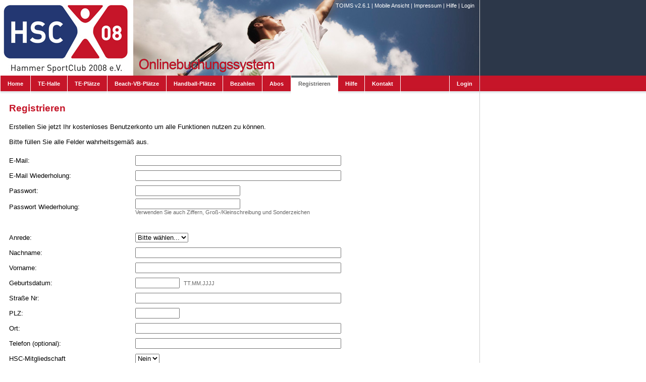

--- FILE ---
content_type: text/html; charset=UTF-8
request_url: https://www.toims.net/hammersportclub/registrieren/
body_size: 4194
content:
<!DOCTYPE html PUBLIC "-//W3C//DTD XHTML 1.0 Transitional//EN" "http://www.w3.org/TR/xhtml1/DTD/xhtml1-transitional.dtd">

<html xmlns="http://www.w3.org/1999/xhtml">
<head>
		
    <meta http-equiv="Content-Type" content="text/html; charset=utf-8" />
	<meta name="description" content="Wir begrüßen Sie auf dem Buchungssystem der Tennisabteilung des Hammer SportClubs 2008" />
	<meta name="author" content="TOIMS Hammer SportClub 2008 e.V." />
	<meta name="keywords" content="Onlinebuchung, Halle, TOIMS, Hammer, Sportclub, Tennis, Hamm" />
	
	<link href="../in/style/basic2.css" type="text/css" rel="stylesheet" media="all" />
	
	<script type="text/javascript" src="../in/bar/fsmenu.js"></script>
	<!--<noscript>
	<link href="../in/bar/listmenu_fallback.css" type="text/css" rel="stylesheet" />
	</noscript>-->
	<script type="text/javascript" src="../in/jquery.js"></script>
	<script type="text/javascript" src="../in/jq-tablesorter.js"></script>
	<!--[if (lte IE 7)]>
     <style type="text/css">
     .plan td div {
     	margin-top:35px;
        margin-left:-120px;
     }
     </style>
     <![endif]-->
	 <!--[if (lte IE 6)]>
	 <style type="text/css">
		.menulist2 ul {
		 position:static;
		}
		
		.menulist li {
			border:0;
			top:10px;
		}
		
		.menulist a {
			display:inline;
		}
		</style>
     <![endif]-->
	 <link href="../in/style/hammersportclub.css" type="text/css" rel="stylesheet" media="all" />
	<link href="../in/favicon.ico" rel="shortcut icon" />
		<title>Registrieren - TOIMS Hammer SportClub 2008 e.V.</title>
    <style type="text/css">
	.reg {
		border-spacing:0;
	}
	.reg td {
		height:30px;
		vertical-align:top;
		vertical-align: middle;
	}
	
	#result{
		margin-left:5px;
	}
	
	#mainr .short{
		color:#FF0000;
	}
	
	#mainr .weak{
		color:#E66C2C;
	}
	
	#mainr .good{
		color:#2D98F3;
	}
	
	#mainr .strong{
		color:#006400;
	}
	
	#mainr input[type=text] { width:400px; }
	#mainr #p1, #mainr #p2 { width:200px; }
	#mainr input[name=geb], #mainr input[name=plz] { width:80px; }
	#mainr input[name=mitglied] { width:100px; }
	#mainr input[type=submit], #mainr input[type=button] { width:150px; }
	
	</style>
    <script type="text/javascript" src="../in/jquery/jq-validatepassword.js"></script>
    
</head>

<body>
	
    <div class="bg_logo"></div>
    <div class="bg_menu"></div>
    
	<div class="main_div">
 
        <div class="logo">
        
        	
<div class="menu_2 obenwhite">
	<table border="0" cellspacing="0" cellpadding="0">
		<tr>
			<td><a href="http://www.toims.net/" class="obenwhite">TOIMS v2.6.1</a>&nbsp;|&nbsp;</td>
			<td><a href="../get/login/desktopmobile.php?s=mobile" class="obenwhite">Mobile Ansicht</a>&nbsp;|&nbsp;</td>
			<td><a href="../s-impressum/" class="obenwhite">Impressum</a>&nbsp;|&nbsp;</td><td><a href="../seite-138/" class="obenwhite">Hilfe</a>&nbsp;|&nbsp;</td>
			<td><a href="../error/error.php?eid=9" title="Einloggen" class="obenwhite" id="a_login" onclick="switch_login(); return false;">Login</a></td>
		</tr>
	</table>
</div>

<div class="login_div" id="login_div_bg"></div>
<div class="obenwhite" style="position:absolute; top:50px; right:30px; z-index:1; visibility:hidden;" id="login_div">
	<form method="post" action="https://www.toims.net/hammersportclub/get/login/loginverarbeitung.php">
		<table>
			<tr>
				<td>E-Mail oder Login-Name</td>
				<td>Passwort</td>
				<td></td>
			</tr>
			<tr>
				<td><input id="benutzer" type="text" name="email" style="width:160px; font-style:italic; color:#777;" value="E-Mail" onclick="javascript: reset_feld('benutzer', 'E-Mail');" /></td>
				<td><input id="password" type="password" name="password" style="width:160px; color:#CCC;" value="Pass" onclick="javascript: reset_feld('password', 'Pass');" /></td>
				<td><input type="submit" value="OK" style="width:45px;" /></td>
			</tr>
			<tr>
				<td colspan="3" height="20" valign="middle" align="right" style="vertical-align:middle;">
					
					<span style="height:20px; vertical-align:middle;display:block;"><input type="checkbox" name="dauerlogin" checked="checked" /> Angemeldet bleiben&nbsp;&nbsp;<a href="../get/login/neuespasswort.php" style="color:white;">Passwort vergessen?</a></span>
				</td>
			</tr>
		</table>
	</form>
	
	<script type="text/javascript">
		
		if(document.getElementById('a_login'))
			document.getElementById('a_login').setAttribute('href', '#', 0);
			
		if(document.getElementById('a_login2'))
			document.getElementById('a_login2').setAttribute('href', '#', 0);

	
		function reset_feld(eingabe, standard)
			{ 
			input = document.getElementById(eingabe);
			if (input.value == standard)
				{
				input.value = "";
				input.style.color = "#000";
				input.style.fontStyle = "normal";
				}
			if(eingabe == 'benutzer')
				reset_feld('password', 'Pass');
			if(eingabe == 'benutzer2')
				reset_feld('password2', 'Pass');
				
			
			return true;
			}
	
		function switch_login()
			{
			ldiv = document.getElementById('login_div');
			ldiv2 = document.getElementById('login_div_bg');
			//a = document.getElementById('a_login');
			
			if(ldiv.style.visibility == 'hidden')
				{
				ldiv.style.visibility = 'visible';
				ldiv2.style.visibility = 'visible';
				//a.innerHTML = "Suche";
				
				}
			else
				{
				ldiv.style.visibility = 'hidden';
				ldiv2.style.visibility = 'hidden';
				//a.innerHTML = "Login";
				}	
				
			return false;
			}
	</script>
	
</div>

  
            
        </div>
        
        <div class="menu_1">
            
				<script type="text/javascript">
					var listMenu = new FSMenu('listMenu', true, 'display', 'block', 'none');
					
					listMenu.animations[listMenu.animations.length] = FSMenu.animFade;
					listMenu.animations[listMenu.animations.length] = FSMenu.animSwipeDown;
					//listMenu.animations[listMenu.animations.length] = FSMenu.animClipDown;
					
					
					var arrow = null;
					if (document.createElement && document.documentElement)
					{
					 arrow = document.createElement('span');
					 arrow.appendChild(document.createTextNode('>'));
					
					 arrow.className = 'subind';
					}
					addReadyEvent(new Function('listMenu.activateMenu("listMenuRoot", arrow)'));
				</script>

	<ul class="menulist" id="listMenuRoot">
		<li><a href="../">Home</a></li>
		<li><a href="../plan/" rel="external">TE-Halle</a></li>
		<li><a href="../plan-2/" rel="external">TE-Plätze</a></li>
		<li><a href="../plan-3/" rel="external">Beach-VB-Plätze</a></li>
		<li><a href="../plan-4/" rel="external">Handball-Plätze</a></li>
		<li><a href="../buchen/insert.php">Bezahlen</a></li>
		<li><a href="../seite-/">Abos</a></li>
		<li><a data-name="act" href="../registrieren/">Registrieren</a></li>
		<li><a href="../seite-138/">Hilfe</a></li>
		<li><a href="../seite-143/">Kontakt</a></li>
		<li id="right"><a href="../error/error.php?eid=9" id="a_login2" onclick="javascript: this.setAttribute('href', '#', 0); switch_login(); return false;">Login</a></li>
	</ul>
		</div>
        <div class="inhalt_div">
        
        	<div class="inhalt_div_innen">
            	
                <div class="wenig" style="margin-left:18px; margin-bottom:30px; width:910px;">
                	<p class="seiten_ueberschrift">Registrieren</p>
                    
                    Erstellen Sie jetzt Ihr kostenloses Benutzerkonto um alle Funktionen nutzen zu können.<br />
<br />
Bitte füllen Sie alle Felder wahrheitsgemäß aus.                     <br /><br />
                    <form method="post" action="registrieren_do.php" onsubmit="return check_input();" name="mainr" id="mainr" data-ajax="false">
                    	<table class="reg" cellpadding="0" cellspacing="0">
                        	

							<tr>
                                <td>E-Mail:</td>
                                <td><input id="email" type="text" name="email" value="" /></td>
                            </tr>
                            <tr>
                                <td>E-Mail Wiederholung:</td>
                                <td><input id="email2" type="text" name="email2" value="" /></td>
                            </tr>
							<tr>
                                <td>Passwort:</td>
                                <td>
									<input class="p1" id="p1" type="password" name="p" value="" />
									<span id="result"></span>
								</td>
                            </tr>
                            <tr>
                                <td>Passwort Wiederholung:</td>
                                <td><input id="p2" type="password" name="p2" value="" /><br /><span class="news_unterschrift">Verwenden Sie auch Ziffern, Groß-/Kleinschreibung und Sonderzeichen</span></td>
                            </tr>
							<tr>
                                <td></td>
                                <td>&nbsp;</td>
                            </tr>
                            <tr>
                                <td style="width:250px;">Anrede:</td>
                                <td style="width:650px;">
                                	<select type="text" name="anrede" size="1">
                                		<option value="">Bitte wählen...</option>
                                        <option value="Frau">Frau</option>
                                        <option value="Herr">Herr</option>
                                    </select>
                                </td>
                            </tr>
                            <tr>
                                <td style="width:180px;">Nachname:</td>
                                <td><input type="text" name="name" value="" /></td>
                            </tr>
                            <tr>
                                <td>Vorname:</td>
                                <td><input type="text" name="vorname" value="" /></td>
                            </tr>
                            <tr>
                                <td>Geburtsdatum:</td>
                                <td><input type="text" name="geb" value="" />&nbsp;&nbsp;<span class="news_unterschrift">TT.MM.JJJJ</span></td>
                            </tr>
                            <tr>
                                <td>Straße Nr:</td>
                                <td><input type="text" name="strasse" value="" /></td>
                            </tr>
                            <tr>
                                <td>PLZ:</td>
                                <td><input type="text" name="plz" value="" /></td>
                            </tr>
                            <tr>
                                <td>Ort:</td>
                                <td><input type="text" name="ort" value="" /></td>
                            </tr>
                            <tr>
                                <td>Telefon (optional):</td>
                                <td><input type="text" name="tel" value="" /></td>
                            </tr>
                            <tr>
                                <td style="margin-bottom:1em;">HSC-Mitgliedschaft</td>
                                <td><select size="1" name="mitglied" onchange="javascript:if(this.value == '1' && document.getElementById('verein')) document.getElementById('verein').style.visibility = 'hidden'; else if(document.getElementById('verein')) document.getElementById('verein').style.visibility = 'visible';"><option value="1">Ja</option><option value="0" selected="selected">Nein</option></select></td>
                            </tr>
                            <tr id="verein">
                                <td>Ihr Verein (optional):</td>
                                <td><input type="text" name="verein" value="" /></td>
                            </tr>
                            <tr>
                            	<td colspan="2" style="height:15px;"></td>
                            </tr>                        	<tr>
                            	<td colspan="2" style="padding-bottom:1em">Bitte beachten Sie unsere <a href="../s-datenschutz/">Datenschutzerklärung</a>. Mit Absendung der Registrierung erklären Sie, diese gelesen und zur Kenntnis genommen zu haben.</td>
                            </tr>
                            <tr>
                            	<td colspan="2"><input type="submit" value="Registrieren" />&nbsp;&nbsp;<input type="button" value="Abbrechen" onclick="javascript:window.location.href = '../'" /></td>
                            </tr>
                                
                    	
                        </table>
                    </form>
                    
                    <script type="text/javascript">
					function check_input()
						{
						//INPUTS
						werte = new Array("email", "email2", "p", "p2", "anrede", "name", "vorname", "geb", "strasse", "plz", "ort", "land", "tel", "fax", "verein");
						texte = new Array("Ihre E-Mail-Adresse", "Wdh. der E-Mail-Adresse", "Passwort", "Wdh. des Passwortes", "Ihre Anrede", "Ihren Nachname", "Ihren Vornamen", "Ihr Geburtsdatum", "Ihre Straße", "Ihre Postleitzahl", "Ihren Ort", "Ihr Land", "Ihre Telefonnummer", "Ihre Faxnummer", "Ihren Verein");	
						optional = new Array(false, false, false, false, false, false, false, false, false, false, false, false, true, true, true, false);							
						for(i = 0; i < werte.length; i++)
							{
							el = document.forms['mainr'].elements[werte[i]];

							if(el.value == "" && !optional[i])
								{
								alert("Bitte geben Sie "+texte[i]+" an.");
								el.focus();
								el.style.backgroundColor = '#F77';
								return false;
								}
							
							if(werte[i] == "email2" && el.value != document.forms['mainr'].elements[werte[i - 1]].value)
								{
								alert("Die Wiederholung der E-Mailadresse stimmt nicht mit der angegebenen E-Mailadresse überein.");
								el.focus();
								el.style.backgroundColor = '#F77';
								return false;
								}
								
							if(werte[i] == "p2" && el.value != document.forms['mainr'].elements[werte[i - 1]].value)
								{
								alert("Die Passwortwiederholung stimmt nicht mit dem Passwort überein.");
								el.focus();
								el.style.backgroundColor = '#F77';
								return false;
								}
							}
						
													
						//SELECT
						sel = document.forms['mainr'].elements['anrede'];				
						if(sel.options[sel.selectedIndex].value == "" && !optional[0])
							{
							alert("Bitte wählen Sie Ihre Anrede.");
							sel.focus();
							sel.backgroundColor = '#F77';
							return false;
							}
						
						return true;
						}
					
					
					</script>
					
                    
               	</div>
  
            </div>   
        
        </div>
        
        <div class="letzte_zeile">              	
             <span>
&copy; TOIMS Hammer SportClub 2008 e.V. - Powered by <a href="http://www.toims.net/">www.toims.net</a> - Für den Inhalt verantwortlich <a href="http://www.hammersportclub08.de/index.php/tennis">Hammer SportClub 2008 e.V.</a> - Menu von <a href="http://www.twinhelix.com/" target="_blank">DHTML/JavaScript Menu by TwinHelix Designs</a> - Onlinebuchung, Halle, TOIMS, Hammer, Sportclub, Tennis, Hamm - (0,002 s)</span>
        </div>
        
    </div>

</body>
</html>

--- FILE ---
content_type: text/css
request_url: https://www.toims.net/hammersportclub/in/style/basic2.css
body_size: 6688
content:
@charset "utf-8";
/* CSS Document */

body {
	margin:0px;
	height:100%;
	padding:0;
	background-image:url(demo_bg.jpg), url('../bar/menu_bg.jpg');
	background-position:top, 0px 150px;
	background-repeat:repeat-x, repeat-x;
}

html {
	height:100%;
}

.main_div {
	position:relative;
	width:950px;
	top:0px;
	min-height:100%;
	
	background-color:#FFF; 
	border-right:1px solid #CCC;
}

.logo {
	position:relative;
	top:0px;
	left:0px;
	width:950px;
	height:150px;
	background-image:url(demo_logo.jpg);
	border-right: 0px solid #FFF;
}

.bg_div {
	position:relative;
	top:0px;
	left:0px;
	width:100%;
	height:100%;
}

.bg_logo {
	position:absolute;
	top:0px;
	left:0px;
	width:100%;
	height:150px;
	
	background-image:url(demo_bg.jpg);
}

.bg_menu {
	position:absolute;
	top:150px;
	left:0px;
	width:100%;
	height:36px;
	background-image:url('../bar/menu_bg.jpg');
	border-bottom:1px solid #fff;
}

.menu_1 {
	position:relative;
	width:950px;
	height:36px;
	top:0px;
	left:0px;
	z-index:21;
	
	background-image:url('../bar/menu_bg.jpg');
	
	margin-bottom:18px;
	padding-top:-1px;
	border-right:1px solid #CCC;
}

.menu_1 #right {
	position:absolute;
	right:1px; 
	border-right:0;
}

.login_div {
	position:absolute; 
	top:43px; 
	right:20px; 
	width:408px; 
	height:80px;
	z-index:0;
	
	opacity:0.7; 
	filter:alpha(opacity=70);
	-moz-opactiy:0.7;
	
	background-color:#000;
	border: 2px solid #FFF;
	
	visibility:hidden;
}

a {
   color: #D45E16;
}
a:hover {
	color:#FA5;	
}

textarea, input, select {
	font-family:verdana, arial, sans-serif;
	font-size:10pt;
}

.menu_2 {
	position:absolute;
	top:5px;
	right:10px;
	
	text-align:right;
	vertical-align:middle;
}

.menu_2 td {
	vertical-align:middle;
}
.menu_2 table {
	border-spacing:0px;
}


.inhalt_div {
	position:relative;
	top:0px;
	left:0px;
	width:949px;
	
	background-color:#FFF;
}

.inhalt_div div {
	position:relative;
}

.inhalt_div_innen {
	top:0px; 
	left:0px; 
	width:100%;
	padding-bottom:40px;

}

.startseite_div {
	position:relative; 
	width:590px; 
	margin-right:15px; 
	float:left;
}

.startseite_box {
	position:relative;
	width:280px; 
	float:right; 
	padding-left:10px;
	line-height:22px;
	margin-right:8px;
}

.abos10erdiv_links {
	position:relative;
	margin-right:15px;
	margin-bottom:0px;
	width:200px;
	float:left;
}
.abos10erdiv_rechts {
	position:relative;
	margin-bottom:0px;
	width:690px;
	float:left;
}

/* Text-Formatierungen */

.obenwhite, .login_text {
	color:#FFF;
	font-size: 8pt;
	font-family: verdana, arial, sans-serif;
}

a.obenwhite {
	color:#FFF;
	text-decoration:none;
}
a.obenwhite:hover {
	text-decoration:underline;
}

.login_text {
	 position:absolute;
	 bottom:5px;
	 right:0px;	
}

.seiten_ueberschrift {
	font-size:14pt;
	font-weight: bold;
	color:#d45e16;	
	margin-top:10px;
	margin-bottom:18px;
}

.news_ueberschrift {
	font-size:14pt;
	font-weight: bold;
	color:#d45e16;	
	margin-bottom:-10px;
	margin-top:10px;
}
.news_ueberschrift a {
	color:#d45e16;	
	text-decoration: none;
}
.news_ueberschrift a:hover {
	text-decoration:underline;
	color:#d45e16;
}

.news_unterschrift {
	font-size:8pt;	
	margin-bottom:10px;
	color:#666;
}
.news_unterschrift a {
	color:#666;	
}


.news_frame {
	position:relatve;
	top:0px;
	margin-bottom:10px;
	width:100%;
	
	font-family: verdana, arial, sans-serif;
	font-size:10pt;
	
	padding-bottom:15px;
	padding-left:3px;
	padding-right:3px;
	border-bottom:3px solid #CCC;	
}
.news_frame span a:hover {
	
}

.box {
	font-family: verdana, arial, sans-serif;
	font-size:10pt;
	
	border:3px solid #CCC;
	padding:5px;
}

.box_ueberschrift {
	font-size:11pt;
	font-weight: bold;
	font-variant:small-caps;
	text-align: justify;
	
	margin-bottom:5px;
	margin-top:0px;
	margin-left:5px;
	text-decoration:underline;
}
.box_ueberschrift a {
	color:#000;	
}

.box_ueberschrift2 {
	font-size:10pt;
	font-weight: bold;
	
	margin-bottom:5px;
	margin-top:0px;
	margin-left:5px;
	/*text-decoration:underline;*/
}


.wenig {
	font-family: verdana, arial, sans-serif;
	font-size:10pt;
}

.bild_nummer {
	color:#999;
	font-size:70pt; 
	font-family: verdana, arial, sans-serif;
	font-weight: bold; 
	text-align: center; 
	letter-spacing: 17px; 
}
.bild_nummer a { 
	color: #efefef; 
	font-size: 70pt; 
	font-family: verdana, arial, sans-serif; 
	font-weight: bold;
	text-align: center; 
	letter-spacing: 17px;
}

.img_padding {
	padding-top:5px;
	padding-right:5px;
	padding-bottom:5px;
}

.caps {
	font-family: verdana, arial, sans-serif;
	font-size: 9pt;
	font-variant: small-caps;
}

.kalender {
	font-family: verdana, arial, sans-serif;
	font-size:10pt;
	border-spacing:0px;
}

.kalender th {
	text-align:center;
	font-weight:normal;
	height:18px;
}

.kalender td {
	text-align:center;
	height:18px;
}

.kalender td a {
	color:#ff6600;	
	padding-left:2px;
	padding-right:3px;
	padding-top:2px;
	padding-bottom:3px;
}

.kalender td a:hover {
	color:white;
	background-color: #ff6600;
}

.kalender_td_heute {
	background-color:#900;
}

.kalender_td_act {
	background-color:#d45e16;	
}

.plan_div {
	position:static;
	float:left;
	
	font-family:verdana, arial, sans-serif;
	
	margin: 0px 0px 10px 230px;
	padding-right:20px;
	
}

.plan {
	font-family:verdana, arial, sans-serif;
	font-size:10pt;
	border-spacing:0px;
	border-bottom:1px solid #000;
	border-right:1px solid #000;
}

.plan th {
	text-align:center;
	font-weight:normal;
	background-color:#e7e7e7;
}

.plan td {
	width:70px;
	height:35px;
	
	font-size:8pt;
	text-align:center;
	
	border-bottom:1px solid #ccc;
	border-left:1px solid #ccc;
}

.plan td a.frei {
	padding: 10px 24px 10px 24px;
}

.plan td a.nachbuchen {
	padding: 10px 0px 10px 0px;
}

.plan td.gesperrt {
        background-color:#cccccc;
        color:#aaaaaa;
}

.plan td.geschlossen {
        background-color:#ddd;
        color:#aaaaaa;
}

.plan td a {
	color:#BBB;
	line-height:35px;
}

.plan td a:hover {
	color:#39F;
}

.plan td div {
	display:none;
	position:absolute;
	height:62px;
	width:170px;
	z-index:3;
	margin-top:-55px;
	margin-left:-178px;
	
	border:2px solid #999;
	padding:2px;
	padding-bottom:5px;
	text-align:left;
	
	background-color:#FFC;
}

.plan td:hover>div, .plan td div:hover {
	display:block;
}

.plan td div a {
	color:blue;
	padding:0;
	line-height:normal;
}
.plan td div a:hover {
	background:none;
	color:#ff6600;	
}

.plan td div table td {
	height:auto;
	width:auto;
	padding:auto;
	margin:auto;
	border:none;
	background-color:none;
	text-align:left;
	border-spacing:1px;
	vertical-align:middle;
}

.abo {
	background-image:url(../img/abo.jpg);
	background-position: 100% 100%;
	background-repeat: no-repeat;
}
.vierzehntaegig {
	background-image:url(../img/14taegig.jpg);
	background-position: 100% 100%;
	background-repeat: no-repeat;
}

.letzte_zeile {
	position:absolute;
	left:0px;
	bottom:0px;
	height:40px;
	width:100%;
	z-index:1;
	text-align:center;
}

.preis {
	border-right:1px solid #000;
	border-bottom:1px solid #000;
}

.preis td {
	border-top:0px;
	border-left:0px;
	vertical-align:middle;
	font-size:8pt;
	text-align:center;
	height:15px;
}
.preis th {
	width:25px;
	font-size:8pt;
}

.preiskat td {
    border-top: 1px solid #000;
    border-left: 1px solid #000;
}

.letzte_zeile span { 
	color: #a7a7a7; 
	font-size: 8pt; 
	font-family: verdana, arial, sans-serif;
}
.letzte_zeile span a {
	color: #a7a7a7; 
}

/*Einstellungen*/
.einstellungen {
	border-spacing:0px;	
}
.einstellungen th {
	border-top:1px solid #000;
	border-bottom:1px solid #000;
	text-align:left;
	font-size:9pt;
}
.einstellungen td {
	vertical-align:middle;
	padding:10px 3px 0px 5px;
}

/*Bezahlungs-Seiten*/
.warenkorb {
	border-spacing:0;	
}
.warenkorb th {
	border-top:1px solid #000;
	border-bottom:1px solid #000;
	text-align:left;
	font-size:9pt;
}
.warenkorb td {
	vertical-align:middle;
	padding-left:5px;
	padding-top:6px;
	padding-bottom:6px;
}
.warenkorb[name=warenkorb_liste] tr th:nth-last-child(3), .warenkorb[name=warenkorb_liste] tr td:nth-last-child(3) {
	text-align:center;
}
.warenkorb[name=warenkorb_liste] tr th:nth-last-child(2), .warenkorb[name=warenkorb_liste] tr td:nth-last-child(2), .warenkorb[name=warenkorb_liste] tr th:last-child, .warenkorb[name=warenkorb_liste] tr td:last-child {
	text-align:right;
}

.warenkorb_hinweis {
	background-color:#f88;
	font-size:1.2em;
	font-weight:bold;
	padding:0.8em;
	border-radius:1em;
}

.buchen_login {
	position:absolute;
	left:35px;
	bottom:120px;
	width:320px;
	height:70px;
	border:3px solid #CCC;
	padding:5px;
	float:left;
}

.zahlung_title {
	font-weight:bold;
}
.zahlung_title:hover {
	cursor:pointer;
}

.zahlung_title_aus {
	font-weight:bold;
}

.zahlungsarten {
	margin-bottom:30px;	
}

.zahlungsarten p {
	font-size:14pt;	
	font-weight:bold;
}

.zahlungsarten p span {
	font-size:10pt;
	font-weight:bold;
	color:#666;
}

.zahlungsarten ul {
	list-style-image:url(img/gleich.gif);
}

.vergleich, .preis_manuell {
	border-spacing:0;
	border-bottom:1px solid #000;
}
.vergleich td:nth-child(1), .preis_manuell td:nth-child(1) {
	text-align:right;
	border-right:1px solid #000;
	padding-right:5px;
}
.vergleich[name=preis] td:nth-child(1) {
	min-width:300px;
}
.vergleich td {
	text-align:center;
	vertical-align:middle;
	height:25px;
	width:100px;
	border-right:1px solid #000;
	padding-right:5px;
}

.vergleich th, .preis_manuell th {
	border-bottom:1px solid #000;
	vertical-align:middle;
	height:40px;
	border-right:1px solid #000;
	padding-right:5px;
}

.preis_manuell {
	width: 100%;
}
.preis_manuell td {
	text-align:center;
	vertical-align:middle;
	padding: 5px;
	min-width:100px;
	border-right:1px solid #000;
}
.preis_manuell td:nth-child(1), .preis_manuell th:nth-child(1) {
	width: 150px;
}
.preis_manuell td:nth-child(2), .preis_manuell th:nth-child(2) {
	width: 80px;
	text-align: right;
	border-right: 0;
}
.preis_manuell td:nth-child(3) {
	width: 130px;
	text-align:left;
}

.eintritt select {
	width: 130px;
}
.eintritt input  {
	width: 40px;
}

.faq {
	text-indent:-10px;
	padding-left:10px;
}

.faq a {
	line-height:14pt;
}

.faq h1 {
	font-size:11pt;
	text-decoration:underline;
	font-weight:bold;
	margin-top:20px;
	
}

.faq div div {
	display:none;
	margin-left:15px;
	margin-top:5px;
	margin-bottom:5px;
	text-indent:0;
}

.bedingungen li {
	margin-bottom:10px;	
}

.kontakt {
	border-spacing:0;
	
}

.kontakt td {
	width:350px;
	height:60px;
	vertical-align:middle;
	padding:5px;
}

.kontakt td p {
	margin-bottom:5px;
	margin-top:0px;
	font-size:12pt;
	font-weight:bold;
	color:#0466af;
	
}

.right {
	text-align:right !important;
}
.center {
	text-align:center !important;
}

.bg td {
	background-color:#EEE;	
}

.warnmeldung {
	color:red;
	font-size:1.2em;
	font-weight:bold;
}

/*>>> Tablesorter */

/* overall */
.tablesorter-default {
}
/* header */
.tablesorter-default th, .tablesorter-default thead td {
}
.tablesorter-default tfoot th, .tablesorter-default tfoot td {
	border: 0;
}
.tablesorter-default .header, .tablesorter-default .tablesorter-header {
	background-image: url([data-uri]);
	background-position: center right;
	background-repeat: no-repeat;
	cursor: pointer;
	white-space: normal;
	padding: 4px 0px 4px 0px;
}
.tablesorter-default thead .headerSortUp, .tablesorter-default thead .tablesorter-headerSortUp, .tablesorter-default thead .tablesorter-headerAsc {
	background-image: url([data-uri]);
	border-bottom: #000 2px solid;
}
.tablesorter-default thead .headerSortDown, .tablesorter-default thead .tablesorter-headerSortDown, .tablesorter-default thead .tablesorter-headerDesc {
	background-image: url([data-uri]);
	border-bottom: #000 2px solid;
}
.tablesorter-default thead .sorter-false {
	background-image: none;
	cursor: default;
	padding: 4px;
}
/* tfoot */
.tablesorter-default tfoot .tablesorter-headerSortUp, .tablesorter-default tfoot .tablesorter-headerSortDown, .tablesorter-default tfoot .tablesorter-headerAsc, .tablesorter-default tfoot .tablesorter-headerDesc {
	border-top: #000 2px solid;
}
/* tbody */
.tablesorter-default td {

}
/* hovered row colors */
.tablesorter-default tbody > tr.hover > td, .tablesorter-default tbody > tr:hover > td, .tablesorter-default tbody > tr.even:hover > td, .tablesorter-default tbody > tr.odd:hover > td {
	background-color: #d8d8d8;
	color: #000;
}
.avoid-sort tr:hover > td, .avoid-sort tr.hover > td, .avoid-sort tr.even:hover > td, .avoid-sort tr.odd > td {
	background-color: #fff !important;
}
/* table processing indicator */
.tablesorter-default .tablesorter-processing {
	background-position: center center !important;
	background-repeat: no-repeat !important;
	/* background-image: url(images/loading.gif) !important; */
	background-image: url('[data-uri]') !important;
}
/* Zebra Widget - row alternating colors */
.tablesorter-default tr.odd > td {
	background-color: #eee;
}
.tablesorter-default tr.even > td {
	background-color: #fff;
}
/* Column Widget - column sort colors */
.tablesorter-default tr.odd td.primary {
	background-color: #bfbfbf;
}
.tablesorter-default td.primary, .tablesorter-default tr.even td.primary {
	background-color: #d9d9d9;
}
.tablesorter-default tr.odd td.secondary {
	background-color: #d9d9d9;
}
.tablesorter-default td.secondary, .tablesorter-default tr.even td.secondary {
	background-color: #e6e6e6;
}
.tablesorter-default tr.odd td.tertiary {
	background-color: #e6e6e6;
}
.tablesorter-default td.tertiary, .tablesorter-default tr.even td.tertiary {
	background-color: #f2f2f2;
}
/* caption */
caption {
	background-color: #fff;
}
/* filter widget */
.tablesorter-default .tablesorter-filter-row {
	background-color: #eee;
}
.tablesorter-default .tablesorter-filter-row td {
	background-color: #eee;
	border-bottom: #ccc 1px solid;
	line-height: normal;
	text-align: center; /* center the input */
	-webkit-transition: line-height 0.1s ease;
	-moz-transition: line-height 0.1s ease;
	-o-transition: line-height 0.1s ease;
	transition: line-height 0.1s ease;
}
/* optional disabled input styling */
.tablesorter-default .tablesorter-filter-row .disabled {
	opacity: 0.5;
	filter: alpha(opacity=50);
	cursor: not-allowed;
}
/* hidden filter row */
.tablesorter-default .tablesorter-filter-row.hideme td {
	/*** *********************************************** ***/
	/*** change this padding to modify the thickness     ***/
	/*** of the closed filter row (height = padding x 2) ***/
	padding: 10px;
	/*** *********************************************** ***/
	margin: 0;
	line-height: 0;
	cursor: pointer;
}
.tablesorter-default .tablesorter-filter-row.hideme * {
	height: 1px;
	min-height: 0;
	border: 0;
	padding: 0;
	margin: 0;
	/* don't use visibility: hidden because it disables tabbing */
	opacity: 0;
	filter: alpha(opacity=0);
}
/* filters */
.tablesorter-default input.tablesorter-filter, .tablesorter-default select.tablesorter-filter {
	width: 95%;
	height: auto;
	margin: 2px auto;
	padding: 2px;
	font-size:9pt;
	background-color: #fff;
	border: 1px solid #bbb;
	color: #333;
	-webkit-box-sizing: border-box;
	-moz-box-sizing: border-box;
	box-sizing: border-box;
	-webkit-transition: height 0.1s ease;
	-moz-transition: height 0.1s ease;
	-o-transition: height 0.1s ease;
	transition: height 0.1s ease;
}
/* rows hidden by filtering (needed for child rows) */
.tablesorter .filtered {
	display: none;
}
/* ajax error row */
.tablesorter .tablesorter-errorRow td {
	text-align: center;
	cursor: pointer;
	background-color: #e6bf99;
}


/*<<< Tablesorter */

.zebra tr:nth-child(even), .even {
    background: #eeeeee;
}
.red {
	background: #FFC0C1;
}

/* MENU_3.CSS */
@charset "utf-8";
/* CSS Document */

.menu3_div {
 position:relative; 
 left:0px; 
 width:200px;
 margin-right:10px;
 margin-bottom:15px;
 z-index:1; 	
}

.menulist2, .menulist2 ul {
 margin: 0px;
 padding: 0px;
 padding-left:0px;
 list-style: none;
 
}

.menulist2 ul {
 display: none;
 position: relative;
 top: 0px;
}

.menulist2 li {
 position: relative;
 background: #FFF;
 width:200px;
 
 font-family: Verdana, Arial, Helvetica, sans-serif;
 font-weight:bold;
 font-size:7.5pt;
 line-height:18px;
 color:#7b8086;
 
 border-top: 1px solid #d9dadc;
 text-decoration:none;
 
 margin-left:0px;
}

.menulist2 ul>li:last-child {
 margin-bottom: 1px; /* Mozilla fix */
}

.menulist2 a {
 display: block;
 color:#000;
 text-decoration: none;
 
 padding-right:5px;
 padding-left:25px;
 padding-bottom:1px;
 padding-top:1px;
}

.menulist2 a:hover, .menulist2 a.highlighted:hover {
 color: #FFF;
 background-color: #ff6600;
}

.menulist2 a[data-name="act"], .menulist2 a[name="act"] {
 color: #FFF;
 background-color: #d45e16;
}

.menulist2 a.highlighted {
 color: #FFF;
 background-color: green;
}

.menulist2 a .subind {
 float: right;
}

/* HACKS: IE/Win: */
*:first-child+html .menulist2 li {
 float: left;
 width: 100%;
}

* html .menulist2 li {
 float: left;
 height: 1%;
}
* html .menulist2 a {
 height: 1%;
}
/* End Hacks */

/* LISTMENU_H.CSS */
/*

Here's a demo stylesheet used to format a menu and its content.
Feel free to alter the menu layout however you want!
All you have to do is ensure the script has the correct CSS property name
(like 'visibility' or 'display') that changes to show/hide menus.

If you want to extend this layout, one good resource for UL/LI formatting is:
    http://www.alistapart.com/articles/taminglists/
Alternatively, you can use any other CSS dropdown layout instead. More here:
    http://www.alvit.de/css-showcase/
Consult your favourite CSS reference for customising fonts/borders/etc.

Otherwise, you can just change the #RGB border/background colours where
suitable to customise for your site -- easy :).

*/



/* HORIZONTAL FREESTYLE MENU LAYOUT */


/* All <ul> tags in the menu including the first level */
.menulist, .menulist  ul {
 margin: 0;
 padding: 0;
 list-style: none;
 font-family: verdana, arial, sans-serif;
 font-size:11px;
 font-stretch:ultra-expanded;
 font-weight:bold;

}

/* Submenus (<ul> tags) are hidden and absolutely positioned downwards from their parent */
.menulist ul {
 display: none;
 position: absolute;
 top: 1.0em; margin-top: 9px; /* I'm using ems and px to allow people to zoom their font */
 left: -1px;
 width: 130px;
}

/* Second and third etc. level submenus - position across from parent instead */
.menulist ul ul {
 top: -1px; margin-top: 0;
 left: 148px;
}

/*
 All menu items (<li> tags). 'float: left' lines them up horizontally, and they are
 positioned relatively to correctly offset submenus. Also, they have overlapping borders.
*/
.menulist li {
 float: left;
 display: block;
 position: relative;
 background-image:url(../bar/menu_bg.jpg);
 
 border-left: 1px solid #FFFFFF;
 border-right: 1px solid #FFFFFF;
/* border-top: 1px solid #c9c9c9;*/
 border-bottom: 1px solid #FFFFFF;
 
 margin-right: -1px;
 
}

.menulist li ul {
	border-left: 1px solid #c9c9c9;
	border-top: 1px solid #c9c9c9;
	
	font-weight:normal;
}

/* Items in submenus - override float/border/margin from above, restoring default vertical style */
.menulist ul li {
 float: none;
 margin: 0;
 margin-bottom: -1px;
 background-color:#eee;
 background-image:none;
 border-top:none;
}
.menulist ul>li:last-child {
 margin-bottom: 1px; /* Mozilla fix */
}

/* Links inside the menu */
.menulist a {
 display: block;
 color: #FFF;
 text-decoration: none;
 margin: 0;
 padding-right:15px;
 padding-left:15px;
 padding-bottom:5px;
 padding-top:10px;
 
 
 height:20px;
}

/* Lit  items: 'hover' is mouseover, 'highlighted' are parent items to visible menus */
.menulist a:hover, .menulist a.highlighted:hover, .menulist a:focus, .menulist a[data-name=act]  {
 color: #666;
 background-image: url(../bar/menu_hover.jpg);
 }
 
.menulist a.highlighted {
 color: #FFF;
/* background-color: #000;*/
}

/*
 If you want per-item background images in your menu items, here's how to do it.
 1) Assign a unique ID tag to each link in your menu, like so: <a id="xyz" href="#">
 2) Copy and paste these next lines for each link you want to have an image:
    .menulist a#xyz {
      background-image: url(out.gif);
    }
    .menulist a#xyz:hover, .menulist a.highlighted#xyz, .menulist a:focus {
     background-image: url(over.gif);
    }
*/

/* Only style submenu indicators within submenus. */
.menulist a .subind {
 display: none;
}
.menulist ul a .subind {
 display: block;
 float: right;
}


/* 'Escaped Comment' hack for horizontal menubar width in IE5/Mac */
.menulist a {
 float: left;
}
.menulist ul a {
 float: none;
}
/* \*/
.menulist a {
 float: none;
}
/* */


/*
 HACKS: IE/Win:
 A small height on <li> and <a> tags and floating prevents gaps in menu.
 * html affects <=IE6 and *:first-child+html affects IE7.
 You may want to move these to browser-specific style sheets.
\*/
*:first-child+html .menulist ul li {
 float: left;
 width: 100%;
}

* html .menulist ul li {
 float: left;
 height: 1%;
}
* html .menulist ul a {
 height: 1%;
}
/* End Hacks */



/* DIVMENU.CSS */
/* RULES FOR THE "MENUDIV" OBJECT */


/* An absolutely positioned and hidden DIV (treated as a layer in NS4). */
.menudiv {
 position: absolute;
 visibility: hidden;
 z-index: 1000;
 border: 2px outset #FFFFCC;
 /* Borders:     Top    Right  Bottom    Left   */
 border-color: #FFFFCC #666633 #666633 #FFFFCC;
 background-color: #CCCC99;
 /* layer-background-color is non-standard and NS4 only. */
 layer-background-color: #CCCC99;
 padding: 5px;
 font: 14px/22px verdana, arial, sans-serif;
 /* Here's a cool effect, try uncommenting this, althought it's non-standard: */
 /* filter: alpha(opacity=80); -moz-opacity: 0.8; opacity: 0.8 */
}


/* Formatting to apply to the elements inside the "menudiv" class elements. */
/* Of course, you can put whatever you want within the menu divs, these are just examples. */

.menudiv .header {
 width: 100%;
 font-weight: bold;
 text-align: center;
 border-bottom: 2px dashed #999966;
 margin-bottom: 5px;
}

.menudiv a {
 display: block;
 /* I've specified borders for each side individually so NS4 ignores this setting */
 border-top: 1px solid #CCCC99;
 border-right: 1px solid #CCCC99;
 border-bottom: 1px solid #CCCC99;
 border-left: 1px solid #CCCC99;
 color: #003333;
 text-indent: 5px;
 text-decoration: none;
}

/* I'm using :hover and :active pseudo-classes for link mouse effects. */
.menudiv a:hover {
 border: 1px solid #336699;
 border-color: #6699CC #003366 #003366 #6699CC;
 background-color: #336699;
 color: #FFFFFF;
}
.menudiv a:active {
 border: 1px solid #003366;
 border-color: #000000 #3366CC #3366CC #000000;
 background-color: #003366;
 color: #FFFFFF;
}

/*
The script will automatically assign a class of "highlighted" to elements that currently
have an active submenu, so here's a little CSS to format links within a .menudiv element.
*/
.menudiv .highlighted {
 background-color: #336699;
 border-color: #336699;
 color: #FFFFFF;
}

/* The links in the upper-left that pop out 'divMenu' menus. */
.trigger a {
 font: Bold 14px verdana, arial, sans-serif;
 color: #003366;
 text-decoration: none;
}

/* Likewise, style active trigger links */
.trigger a.highlighted {
 color: #CC9966;
}


--- FILE ---
content_type: text/css
request_url: https://www.toims.net/hammersportclub/in/style/hammersportclub.css
body_size: 531
content:
/* CSS Document */

body {
	background-image:none;
	background-color:#FFF;
}

.logo {
	background-image:url(hammersportclub_logo.jpg);
}

.bg_logo {
	background-color:#2c3749;
	background-image:none;
}

.login_div {
	background-color:#BBB;
	border-color:#000;
	opacity:0.9;
}


a, .kalender td a {
   color:#c51528;
}
a:hover {
	color:#ff5a5a;	
}
.seiten_ueberschrift {
	color:#c51528;	
}
.news_ueberschrift {
	color:#c51528;	
}
.news_ueberschrift a {
	color:#c51528;
}
.news_ueberschrift a:hover {
	color:#ff5a5a;
}
.news_ueberschrift a:active {
	text-decoration:none;
	font-weight:bold;
	color:#ff5a5a;
}
.plan td.gesperrt {
        background-color:#cccccc;
        color:#aaaaaa;
}

/*MENU 3 + KALENDER*/
.menulist2 a[name="act"], .kalender_td_act {
	background-color:#c51528;
}
.menulist2 a:hover, .menulist2 a.highlighted:hover, .kalender td a:hover {
 color: #FFF;
 background-color: #6C0003;
}
.kalender_td_heute {
	background-color:#900;
}

/*MENU 1 */
.bg_menu, .menu_1 {
	background-image:url(hammersportclub_menu_bg.jpg);
	background-color:transparent;
}

.menulist li {
	background-image:none;
	background-color:transparent;
}

.menulist a:hover, .menulist a.highlighted:hover, .menulist a:focus, .menulist a[name=act] {
	color:#000;
 	background-image: url(hammersportclub_menu_hover.jpg);
}
.menulist a {
	padding-left: 14px;
	padding-right: 14px;
}

--- FILE ---
content_type: application/javascript
request_url: https://www.toims.net/hammersportclub/in/jquery/jq-validatepassword.js
body_size: 691
content:
/*
	jQuery document ready.
*/
$(document).ready(function()
{
	/*
		assigning keyup event to password field
		so everytime user type code will execute
	*/

	$('#p1').keyup(function()
	{
		$('#result').html(checkStrength($('#p1').val()))
	})	
	
	/*
		checkStrength is function which will do the 
		main password strength checking for us
	*/
	
	function checkStrength(password)
	{
		//initial strength
		var strength = 0
		
		//if the password length is less than 8, return message.
		if (password.length < 8) { 
			$('#result').removeClass()
			$('#result').addClass('short')
			return 'Zu kurz' 
		}
		
		//length is ok, lets continue.
		
		//if length is 8 characters or more, increase strength value
		if (password.length > 9) strength += 1
		
		//if password contains both lower and uppercase characters, increase strength value
		if (password.match(/([a-z].*[A-Z])|([A-Z].*[a-z])/))  strength += 1
		
		//if it has numbers and characters, increase strength value
		if (password.match(/([a-zA-Z])/) && password.match(/([0-9])/))  strength += 1 
		
		//if it has one special character, increase strength value
		if (password.match(/([!,%&@#$^*?_~\/"§\\()\[\]{}=+'<>|°;.:-])/))  strength += 1
		
		//if it has two special characters, increase strength value
		if (password.match(/(.*[!,%&@#$^*?_~\/"§\\()\[\]{}=+'<>|°;.:-].*[!,%&@#$^*?_~\/"§\\()\[\]{}=+'<>|°;.:-])/)) strength += 1
		
		//now we have calculated strength value, we can return messages
		
		//if value is less than 2
		if (strength < 2 )
		{
			$('#result').removeClass()
			$('#result').addClass('weak')
			return 'Passwortstärke zu schwach'			
		}
		else if (strength == 2 )
		{
			$('#result').removeClass()
			$('#result').addClass('good')
			return 'Gut'		
		}
		else
		{
			$('#result').removeClass()
			$('#result').addClass('strong')
			return 'Sicher'
		}
	}
});